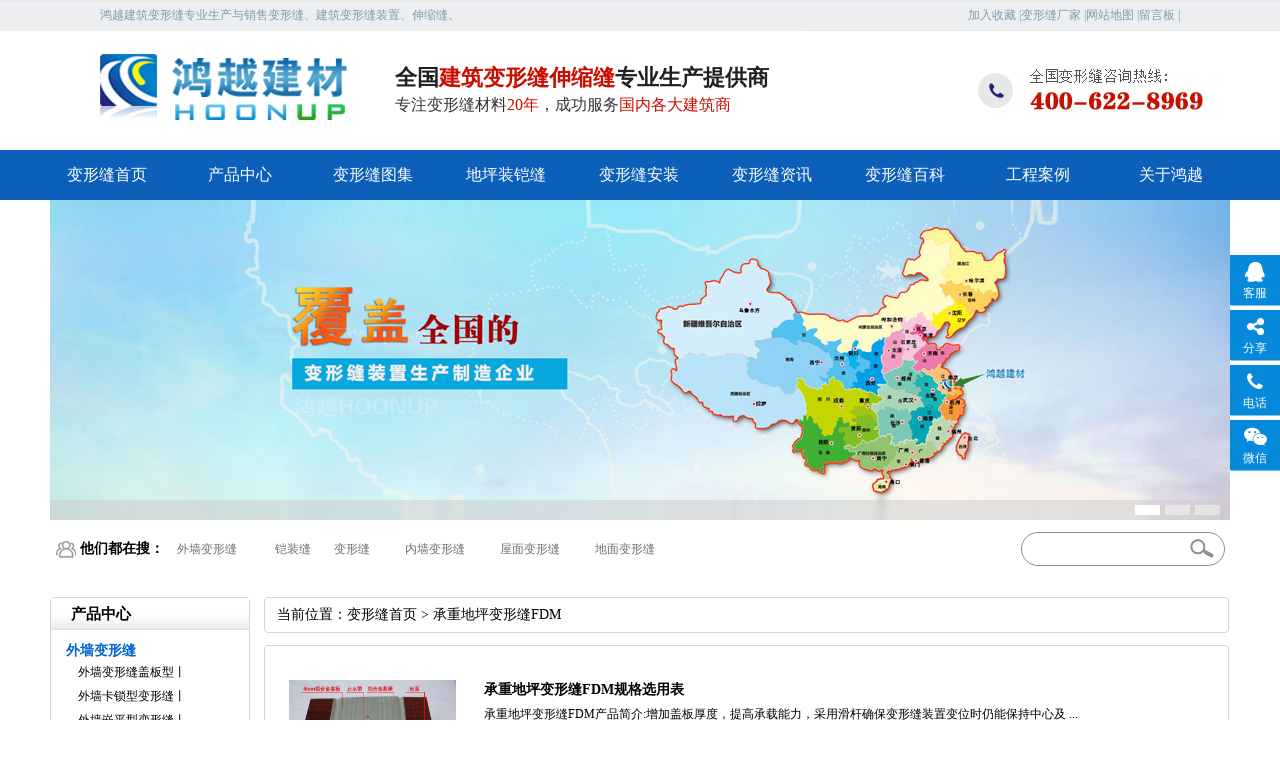

--- FILE ---
content_type: text/html; charset=utf-8
request_url: https://www.hoonup.com/tag/181
body_size: 6836
content:
<!DOCTYPE html PUBLIC "-//W3C//DTD XHTML 1.0 Transitional//EN" "http://www.w3.org/TR/xhtml1/DTD/xhtml1-transitional.dtd">

<html xmlns="http://www.w3.org/1999/xhtml">
<head>
<meta http-equiv="Content-Type" content="text/html; charset=utf-8" />
  
<title>承重地坪变形缝FDM - 苏州鸿越建筑变形缝厂4006228969</title>
<meta name="keywords" content="">
<meta name="description" content="">
<link rel="shortcut icon" href="https://image.hoonup.com/storage/4028/images/20180521/20180521143239_92632.jpg">
  
<link href="https://image.hoonup.com/storage/4028/tpl/my_23/css/font-awesome.min.css" rel="stylesheet">
<link rel="stylesheet" type="text/css" href="https://image.hoonup.com/storage/4028/tpl/my_23/css/css.css" />

<meta name="mobile-agent" content="format=html5;url=https://m.hoonup.com/tag/181" />
<link rel="alternate" media="only screen and(max-width: 640px)" href="https://m.hoonup.com/tag/181" />  
<!---------------JQ库--------------->
<script type="text/javascript" src="https://image.hoonup.com/storage/4028/tpl/my_23/js/jquery-1.4.4.min.js"></script>
<script type="text/javascript" src="https://image.hoonup.com/storage/4028/tpl/my_23/js/kk.js"></script>
  <script>
var _hmt = _hmt || [];
(function() {
  var hm = document.createElement("script");
  hm.src = "https://hm.baidu.com/hm.js?e6804b3bd508be7da918581956b8eebd";
  var s = document.getElementsByTagName("script")[0]; 
  s.parentNode.insertBefore(hm, s);
})();
</script>

<meta http-equiv="Cache-Control" content="no-transform" />
<meta http-equiv="Cache-Control" content="no-siteapp" />
</head>
<body>
<script type="text/javascript" src="https://image.hoonup.com/storage/4028/tpl/my_23/js/base.js"></script> 
<script type="text/javascript" src="https://image.hoonup.com/storage/4028/tpl/my_23/js/lpp.js"></script> 
<!--top--> 
<!--头部开始-->

<div class="bxytop1">
  <div class="bxyhead">
    <div class="bxyhead1">
      <div class="bxyhead11"><p>鸿越建筑变形缝专业生产与销售变形缝、建筑变形缝装置、伸缩缝。<br/></p></div>
      <div class="bxyhead12">
        <ul>
          <li><a href="https://www.hoonup.com/ask.html"   >留言板</a> | </li><li><a href="https://www.hoonup.com/wzdt119.html"   rel="nofollow" >网站地图</a> | </li><li><a href="https://www.hoonup.com/about.html"   >变形缝厂家</a> | </li>
          <li><a href="javascript:void(0)" onclick="AddFavorite(window.location,document.title)"> 加入收藏</a> | </li>
          <script type="text/javascript" language="javascript"> 
                    //加入收藏
                        function AddFavorite(sURL, sTitle) {
                            sURL = encodeURI(sURL); 
                        try{   
                            window.external.addFavorite(sURL, sTitle);   
                        }catch(e) {   
                            try{   
                                window.sidebar.addPanel(sTitle, sURL, "");   
                            }catch (e) {   
                                alert("加入收藏失败，请使用Ctrl+D进行添加,或手动在浏览器里进行设置.");
                            }   
                        }
                    }
                  </script>
        </ul>
      </div>
    </div>
  </div>
</div>


<!--头部结束-->

<div class="bxyding">
  <div class="bxydingn">
    <div class="bxydingn1">全国<span>建筑变形缝伸缩缝</span>专业生产提供商</div>
    <div class="bxydingn2">专注变形缝材料<span>20年</span>，成功服务<span>国内各大建筑商</span></div>
  </div>
</div>

<!--导航开始-->

<div class="nav clear">
        <div class="nav_detail">
            <ul>
              <li><a href="https://www.hoonup.com/"  >变形缝首页</a>
                        <div class="nav_sec">
                            <ul>
                                 
                            </ul>
                        </div>
                    </li><li><a href="https://www.hoonup.com/product.html"  >产品中心</a>
                        <div class="nav_sec">
                            <ul>
                                 <li> <a href="https://www.hoonup.com/p/diping"  >楼、地面变形缝</a></li><li> <a href="https://www.hoonup.com/p/waiqiang"  >外墙变形缝</a></li><li> <a href="https://www.hoonup.com/p/neiqiang"  >内墙变形缝</a></li><li> <a href="https://www.hoonup.com/p/wumian"  >屋面变形缝</a></li><li> <a href="https://www.hoonup.com/p/zhuangkaifeng"  >地坪铠装缝</a></li><li> <a href="https://www.hoonup.com/p/dlsf"  >大理石伸缩缝</a></li><li> <a href="https://www.hoonup.com/p/didian"  >铝合金地垫</a></li><li> <a href="https://www.hoonup.com/p/qiaoliang"  >桥梁伸缩缝</a></li><li> <a href="https://www.hoonup.com/p/shangrenkong"   target="_blank">屋面上人孔</a></li>
                            </ul>
                        </div>
                    </li><li><a href="https://www.hoonup.com/a/tuji"  >变形缝图集</a>
                        <div class="nav_sec">
                            <ul>
                                 <li> <a href="https://www.hoonup.com/a/14J936"  >14J936图集</a></li><li> <a href="https://www.hoonup.com/a/04CJ01-1"   target="_blank">04cj01-1图集</a></li><li> <a href="https://www.hoonup.com/a/04CJ01-2"   target="_blank">04CJ01-2图集</a></li><li> <a href="https://www.hoonup.com/a/04CJ01-3"   target="_blank">04CJ01-3图集</a></li>
                            </ul>
                        </div>
                    </li><li><a href="https://www.hoonup.com/p/zhuangkaifeng"  >地坪装铠缝</a>
                        <div class="nav_sec">
                            <ul>
                                 
                            </ul>
                        </div>
                    </li><li><a href="https://www.hoonup.com/a/anzhuang"  >变形缝安装</a>
                        <div class="nav_sec">
                            <ul>
                                 <li> <a href="https://www.hoonup.com/a/lmanzhuang"  >地面变形缝安装</a></li><li> <a href="https://www.hoonup.com/a/wqanzhuang"  >外墙变形缝安装</a></li><li> <a href="https://www.hoonup.com/a/qmanzhuang"  >内墙变形缝安装</a></li><li> <a href="https://www.hoonup.com/a/wmanzhuang"  >屋面变形缝安装</a></li>
                            </ul>
                        </div>
                    </li><li><a href="https://www.hoonup.com/a/xwzx"  >变形缝资讯</a>
                        <div class="nav_sec">
                            <ul>
                                 <li> <a href="https://www.hoonup.com/a/yjzx"  >行业资讯</a></li><li> <a href="https://www.hoonup.com/a/gsdt"  >公司动态</a></li><li> <a href="https://www.hoonup.com/a/tihuo"  >变形缝提货点</a></li><li> <a href="https://www.hoonup.com/a/wd"  >变形缝问答</a></li>
                            </ul>
                        </div>
                    </li><li><a href="https://www.hoonup.com/bianxingfengbaike/"   target="_blank">变形缝百科</a>
                        <div class="nav_sec">
                            <ul>
                                 
                            </ul>
                        </div>
                    </li><li><a href="https://www.hoonup.com/a/alzs"  >工程案例</a>
                        <div class="nav_sec">
                            <ul>
                                 
                            </ul>
                        </div>
                    </li><li><a href="https://www.hoonup.com/about.html"  >关于鸿越</a>
                        <div class="nav_sec">
                            <ul>
                                 <li> <a href="https://www.hoonup.com/a/chejian"  >车间设备</a></li>
                            </ul>
                        </div>
                    </li>
          </ul>
        </div>
    </div>   
<!--导航结束--> 
 
<!--nav-->
<div id="focus">
  <ul>
  <a href="https://www.hoonup.com/" >
    <li style="background-image: url(https://image.hoonup.com/storage/4028/banner/20200211/20200211131225_57860.jpg);"></li>
    </a><a href="https://www.hoonup.com/" >
    <li style="background-image: url(https://image.hoonup.com/storage/4028/banner/20200211/20200211131244_73244.jpg);"></li>
    </a><a href="https://www.hoonup.com/" >
    <li style="background-image: url(https://image.hoonup.com/storage/4028/banner/20200211/20200211131253_85900.jpg);"></li>
    </a>
  </ul>
</div>
<!--search-->
<div class="box">
  <div id="search">
    <div class="search_left">
      <p><b>他们都在搜：</b>
      <span> 
    <a href="https://www.hoonup.com/so_product?kwtype=0&keyword=外墙变形缝">外墙变形缝</a> 　
    <a href="https://www.hoonup.com/so_product?kwtype=0&keyword=铠装缝">铠装缝</a>
    <a href="https://www.hoonup.com/so_product?kwtype=0&keyword=变形缝">变形缝</a> 
  　<a href="https://www.hoonup.com/so_product?kwtype=0&keyword=内墙变形缝">内墙变形缝</a>
  　<a href="https://www.hoonup.com/so_product?kwtype=0&keyword=屋面变形缝">屋面变形缝</a>
  　<a href="https://www.hoonup.com/so_product?kwtype=0&keyword=地面变形缝">地面变形缝</a>
  </span></p>
    </div>
    <div class="search_right">
       <form method="get" action="/so_product">
        <input type="hidden" name="kwtype" value="0" />
        <input name="keyword" type="text" value=""  class="out font1"  id="search-keyword" value="请输入关键词搜索..." onfocus="if(this.value=='请输入关键词搜索...'){this.value='';}"  onblur="if(this.value==''){this.value='请输入关键词搜索...';}" />
        <input class="btnn" type="submit" onclick="SiteSearch('/search.html', '#keywords');"  value="">
      </form>
    </div>
  </div>
</div>

<!--search end-->

<div class="">
  <div class="main"> <div class="main_left">
  <div class="leftitem">
    <div class="tit"> 产品中心 </div>
    <div class="cates">
    <div class="cates-title"><a href="https://www.hoonup.com/p/waiqiang">外墙变形缝</a></div>
      <dl>
        <dd>
         <a href="https://www.hoonup.com/p/wqgb">外墙变形缝盖板型</a>丨<a href="https://www.hoonup.com/p/wqks">外墙卡锁型变形缝</a>丨<a href="https://www.hoonup.com/p/wqqp">外墙嵌平型变形缝</a>丨<a href="https://www.hoonup.com/p/wqkz">外墙抗震型变形缝</a>丨<a href="https://www.hoonup.com/p/waiqiangv">外墙折板变形缝</a>丨
        </dd>
      </dl><div class="cates-title"><a href="https://www.hoonup.com/p/diping">楼地面变形缝</a></div>
      <dl>
        <dd>
         <a href="https://www.hoonup.com/p/lmgb">盖板型地面变形缝</a>丨<a href="https://www.hoonup.com/p/lmcz">地面承重型变形缝</a>丨<a href="https://www.hoonup.com/p/lmks">地面卡锁型变形缝</a>丨<a href="https://www.hoonup.com/p/lmfz">地面防震型变形缝</a>丨<a href="https://www.hoonup.com/p/lmslq">地面双列嵌平型变形缝</a>丨<a href="https://www.hoonup.com/p/lmdlq">地面单列嵌平型变形缝</a>丨
        </dd>
      </dl><div class="cates-title"><a href="https://www.hoonup.com/p/neiqiang">内墙顶棚变形缝</a></div>
      <dl>
        <dd>
         <a href="https://www.hoonup.com/p/nqgb">内墙顶棚盖板型变形缝</a>丨<a href="https://www.hoonup.com/p/nqks">内墙顶棚卡锁型变形缝</a>丨<a href="https://www.hoonup.com/p/ddqp">吊顶嵌平型变形缝</a>丨<a href="https://www.hoonup.com/p/nqkz">内墙吊顶抗震型变形缝</a>丨
        </dd>
      </dl><div class="cates-title"><a href="https://www.hoonup.com/p/wumian">屋面变形缝</a></div>
      <dl>
        <dd>
         <a href="https://www.hoonup.com/p/wmgb">屋面盖板型变形缝</a>丨<a href="https://www.hoonup.com/p/wmkz">屋面防震型变形缝</a>丨<a href="https://www.hoonup.com/p/tingche">停车屋面变形缝</a>丨
        </dd>
      </dl><div class="cates-title"><a href="https://www.hoonup.com/p/zhuangkaifeng">地坪装铠缝</a></div>
      <dl>
        <dd>
         
        </dd>
      </dl><div class="cates-title"><a href="https://www.hoonup.com/p/peijian">变形缝配件</a></div>
      <dl>
        <dd>
         <a href="https://www.hoonup.com/p/zuhuodai">阻火带</a>丨<a href="https://www.hoonup.com/p/jizuo">变形缝基座</a>丨
        </dd>
      </dl><div class="cates-title"><a href="https://www.hoonup.com/p/dlsf">大理石伸缩缝</a></div>
      <dl>
        <dd>
         <a href="https://www.hoonup.com/p/1xing">1字型石材分割缝</a>丨<a href="https://www.hoonup.com/p/Txing">T型石材分隔条</a>丨
        </dd>
      </dl><div class="cates-title"><a href="https://www.hoonup.com/p/14J936bianxingfeng">14J936变形缝系列</a></div>
      <dl>
        <dd>
         <a href="https://www.hoonup.com/p/14J936AD">A系列楼面变形缝</a>丨<a href="https://www.hoonup.com/p/14J936AN">A系列内墙变形缝</a>丨<a href="https://www.hoonup.com/p/14J936AQ">A系列外墙变形缝</a>丨<a href="https://www.hoonup.com/p/14J936AW">A系列屋面变形缝</a>丨
        </dd>
      </dl><div class="cates-title"><a href="https://www.hoonup.com/p/qiaoliang">桥梁伸缩缝</a></div>
      <dl>
        <dd>
         
        </dd>
      </dl><div class="cates-title"><a href="https://www.hoonup.com/p/didian">铝合金地垫</a></div>
      <dl>
        <dd>
         <a href="https://www.hoonup.com/p/pingpu">平铺式刮泥垫</a>丨<a href="https://www.hoonup.com/p/qr">嵌入式铝合金地垫</a>丨
        </dd>
      </dl><div class="cates-title"><a href="https://www.hoonup.com/p/shangrenkong">屋面上人孔</a></div>
      <dl>
        <dd>
         <a href="https://www.hoonup.com/p/tujikong">国标图集检修孔</a>丨<a href="https://www.hoonup.com/p/jingshukong">全金属上人孔</a>丨
        </dd>
      </dl><div class="cates-title"><a href="https://www.hoonup.com/p/gongchengpeitao">其它工程配套产品</a></div>
      <dl>
        <dd>
         <a href="https://www.hoonup.com/p/guancedian">沉降观测点保护盒</a>丨
        </dd>
      </dl>
    </div>
  </div>
 
  <div class="leftitem">
    <div class="tit"> 联系我们 </div>
    <div class="lianxi">
      <dl>
        <dd> 售后热线： 13812832969<br>
      <center><img src="https://image.hoonup.com/storage/4028/images/20170823/20170823170244_52547.jpg"></center>
          地址：江苏省常熟市常昆路唐北365号<br><font size="5" color="red"><center>
          <a href="https://www.hoonup.com">返回首页</a></center></font></dd>
      </dl>
    </div>
  </div>
</div>

    <div class="main_right">
      <div class="sitemap"> 当前位置：<a href="https://www.hoonup.com/">变形缝首页</a> <span>&gt;</span> <a href="https://www.hoonup.com/tag/181">承重地坪变形缝FDM</a> </div>
      <div class="content">
        <ul class="newslist">
          
          <!--取得一个分页DataTable--> 
        <li>
            <div class="img"> <a href="https://www.hoonup.com/a/FDMguige.html"> <img src="https://image.hoonup.com/storage/4028/article/20200216/1581823002910961.jpg"/> </a></div>
            <div class="txt">
              <h2> <a href="https://www.hoonup.com/a/FDMguige.html">承重地坪变形缝FDM规格选用表</a></h2>
              <p>承重地坪变形缝FDM产品简介:增加盖板厚度，提高承载能力，采用滑杆确保变形缝装置变位时仍能保持中心及 ...</p>
            </div>
          </li>
        </ul>


      </div>
      <div class="clear"> </div>
    </div>
  </div>
</div>
<div class="clearfloat"></div>
<!--footer--> 
<!--底部开始-->

<div class="bxyfoot">
  <div class="bxyfootn1">
     <ul>
       <li><a href="https://www.hoonup.com/about.html"   rel="nofollow" target="_blank" >走进鸿越</a>|</li><li><a href="https://www.hoonup.com/a/tuji"   >变形缝图集</a>|</li><li><a href="https://www.hoonup.com/p/diping"   >地面变形缝</a>|</li><li><a href="https://www.hoonup.com/contact.html"   >联系我们</a>|</li><li><a href="https://www.hoonup.com/jobs.html"   >人才招聘</a>|</li><li><a href="https://www.hoonup.com/ask.html"   >客户留言</a>|</li><li><a href="https://www.hoonup.com/mzsm.html"   rel="nofollow" target="_blank" >免责声明</a>|</li><li><a href="https://www.hoonup.com/study/"   target="_blank" >建筑学</a>|</li>
    </ul>
  </div>
  
  <div class="bxyfootn">
    <div class="bxyfootx">
      <div class="bxyfootx2">
        <p>地址：江苏省常熟市常昆路唐北365号</p>
        <p>电话/微信: 13812832969</p>
        <p>常熟市沙家浜镇鸿越变形缝装置厂 版权所有</p>
        <p><a href="https://beian.miit.gov.cn/">苏ICP备17012381号-2</a></p>
        <p style="
    font-size: 12px;
">鸿越变形缝厂家20年专注于变形缝、建筑伸缩缝、地坪铠装缝、石材分隔缝和防尘地垫的研发和生产，欢迎来电选购！<script type="text/javascript" src="//js.users.51.la/20667963.js"></script>
<script type="text/javascript" src="https://s22.cnzz.com/z_stat.php?id=1273355411&web_id=1273355411"></script>
</p>
        
      </div>
      <div class="bxyliu">
        <div class="bxyliun">
        <form id="myform" class="form-horizontal" method="post" action="/ask.html" onsubmit="this.url.value=window.location.href">
           <input type="hidden" name="mAct" value="saveMsg" />
           <input type="hidden" name="mUrl" id="mUrl" />
           <input type="hidden" name="mLang" value="en" />
            <input type='text' name='name' id='name2'  class='intxt3' value='' />
            <input type='text' name='tel' id='tel2'   class='intxt4' value='' />
            <input type="submit" name="submit" value="立即提交" class='coolbg5' id="haha" />
          </form>
        </div>
      </div>
    </div>
  </div>
</div>

<!--底部结束-->
<script>
  $(function(){
    $('#haha').click(function(){
      //alert(1)
      if($('#name2').val()==''){alert('请输入您的姓名！');return false;}
      if ($("#tel2").val() == "") { alert("请输入你的手机！"); $("#tel2").focus(); return false; } 
      if (!$("#tel2").val().match(/^(((13[0-9]{1})|147|150|151|152|153|154|155|156|158|157|159|170|180|181|182|183|184|185|186|187|188|189)+\d{8})$/)) { alert("手机号码格式不正确！"); $("#tel2").focus(); return false;} 
      
    })
  })
</script>

<div class="sideTools">
   <div class="toolbox">
     <div class="toolUl">
       <div class="toolLi liC">
         <div class="icon fa fa-qq">
      </div>
    <div class="text">
       客服
    </div>

<div class="tip">
   <a target="_blank" href="http://wpa.qq.com/msgrd?v=3&uin=1600092&site=qq&menu=yes">
     <img src="https://image.hoonup.com/storage/4028/tpl/my_23/picture/8bdf9481411a4e598662e80c9bd3c322.gif" alt="点击这里给我发消息"
   title="点击这里给我发消息">
    在线客服
  </a>
</div>
</div>
       
<div class="toolLi liD">
   <div class="icon fa fa-share-alt">
</div>

<div class="text">
   分享
</div>

<div class="tip">
<div class="bdsharebuttonbox" data-tag="share_66">
<a class="bds_weixin" data-cmd="weixin" title="分享到微信">
<i class="vi-weixin">
</i>
微     信
</a>
<a class="bds_tsina" data-cmd="tsina" title="分享到新浪微博">
<i class="vi-tsina">
</i>
新浪微博
</a>
<a class="bds_qzone" data-cmd="qzone" title="分享到QQ空间">
<i class="vi-qzone">
</i>
QQ空间
</a>
<a class="bds_sqq" data-cmd="sqq" title="分享到QQ好友">
<i class="vi-sqq">
</i>
QQ好友
</a>
<a class="bds_tqq" data-cmd="tqq" title="分享到腾讯微博">
<i class="vi-tqq">
</i>
腾讯微博
</a>
<a class="bds_tieba" data-cmd="tieba" title="分享到百度贴吧">
<i class="vi-tieba">
</i>
百度贴吧
</a>
</div>
</div>
</div>
       
<div class="toolLi liE">
  <a href="tel:13812832969">
    <div class="icon fa fa-phone"></div>
     <div class="text">
        电话
    </div>
  </a>

<div class="tip">
服务电话：
<br>
13812832969
</div>
</div>
<div class="toolLi liF hide">
<div class="icon fa fa-weixin">
</div>
<div class="text">
微信
</div>
<div class="tip">

<img src="https://image.hoonup.com/storage/4028/images/20170823/20170823170244_52547.jpg">

<p>

扫描咨询产品

</p>

</div>

</div>

</div>

</div>
<div>
  <button onclick="returnTop()" id="btnTop" title="返回顶部"></button>
</div>
</div>



<script src="https://image.hoonup.com/storage/4028/tpl/my_23/js/jquery-1.11.0.min.js"></script>
<script>
    window._bd_share_config={common:{"bdSnsKey":{},"bdText":"","bdMini":"2","bdMiniList":false,"bdPic":"","bdStyle":"0","bdSize":"16"},share:{},image:{"viewList":["qzone","sqq","tsina","weixin"],"viewText":"分享到：","viewSize":"16"},selectShare:{"bdContainerClass":null,"bdSelectMiniList":["qzone","sqq","tsina","weixin"]}};with(document)0[(getElementsByTagName('head')[0]||body).appendChild(createElement('script')).src='http://bdimg.share.baidu.com/static/api/js/share.js?v=89860593.js?cdnversion='+~(-new Date()/36e5)];
</script>
<script>
  window.onscroll = function() {
         scrollFunction()
    };
     
     function scrollFunction() {
         console.log(121);
        if (document.body.scrollTop > 20 || document.documentElement.scrollTop > 20) {
            document.getElementById("btnTop").style.display = "block";
        } else {
            document.getElementById("btnTop").style.display = "none";
        }
    }
     
    // 点击按钮，返回顶部
    function returnTop() {
       document.body.scrollTop = 0;
        document.documentElement.scrollTop = 0;
    }
</script>
<link href="https://image.hoonup.com/storage/4028/tpl/my_23/css/owl.carousel.min.css"   rel="stylesheet" type="text/css" />
<script src="https://image.hoonup.com/storage/4028/tpl/my_23/js/jquery-1.12.4.min.js"></script> 
<script src="https://image.hoonup.com/storage/4028/tpl/my_23/js/owl.carousel.min.js"></script> 
<script src="https://image.hoonup.com/storage/4028/tpl/my_23/js/custom.js"></script> 
<script type="text/javascript" src="https://image.hoonup.com/storage/4028/tpl/my_23/js/tab.js"></script> 
<script src="https://image.hoonup.com/storage/4028/tpl/my_23/js/carousel.js"></script>
<script>
  $(function(){
    $('.coolbg1').click(function(){
      //alert(1)
      if($('#name').val()==''){alert('请输入您的姓名！');return false;}
      if ($("#tel").val() == "") { alert("请输入你的手机！"); $("#tel").focus(); return false; } 
      if (!$("#tel").val().match(/^(((13[0-9]{1})|147|150|151|152|153|154|155|156|158|157|159|170|180|181|182|183|184|185|186|187|188|189)+\d{8})$/)) { alert("手机号码格式不正确！"); $("#tel").focus(); return false;} 
      
    })
  })
</script>
<script>
  //jquery特效开始
  $(document).ready(function(){
  //flash
  TouchSlide({ 
  slideCell:"#slideBox",
  titCell:".hd ul", //开启自动分页 autoPage:true ，此时设置 titCell 为导航元素包裹层
  mainCell:".bd ul", 
  effect:"leftLoop", 
  autoPlay:true,//自动播放
  autoPage:true, //自动分页
  });
  //news
  TouchSlide({ 
    slideCell:"#slideNews"
  });
  //about
  if ($(".tem_index_about").length > 0) {
    var times2;
    $(".tem_index_about_img ol li").hover(function() {
      var m = $(this);
      times2 = setTimeout(function() {
        $(".tem_index_about_img ul li").hide();
        $(".tem_index_about_img ol li").removeClass("tem_now");
        $(".tem_index_about_img ul li").eq(m.index()).show();
        m.addClass("tem_now")
      }, 300)
    }, function() {
      clearTimeout(times2)
    });
  }
  });
</script> 
<div style="display:none;">cache</div><div style="text-align:center;display:none;"><span>Processed in 0.013922 Second.</span></div></body>
</html>

--- FILE ---
content_type: text/css
request_url: https://image.hoonup.com/storage/4028/tpl/my_23/css/owl.carousel.min.css
body_size: 1867
content:
/* AB模版网 做最好的织梦整站模板下载网站 */
/* 模版源码：Www.AdminBuy.Cn */
/* 仿站：Fang.AdminBuy.Cn */
/* 素材网：Www.28sucai.Com 专业建站素材网站 */
/* QQ：9490489 */
.owl-carousel, .owl-carousel .owl-item {
	-webkit-tap-highlight-color: transparent;
	position: relative
}
.owl-carousel {
	display: none;
	width: 100%;
	z-index: 1
}
.owl-carousel .owl-stage {
	position: relative;
	-ms-touch-action: pan-Y;
	-moz-backface-visibility: hidden
}
.owl-carousel .owl-stage:after {
	content: ".";
	display: block;
	clear: both;
	visibility: hidden;
	line-height: 0;
	height: 0
}
.owl-carousel .owl-stage-outer {
	position: relative;
	overflow: hidden;
	-webkit-transform: translate3d(0, 0, 0)
}
.owl-carousel .owl-item, .owl-carousel .owl-wrapper {
	-webkit-backface-visibility: hidden;
	-moz-backface-visibility: hidden;
	-ms-backface-visibility: hidden;
	-webkit-transform: translate3d(0, 0, 0);
	-moz-transform: translate3d(0, 0, 0);
	-ms-transform: translate3d(0, 0, 0)
}
.owl-carousel .owl-item {
	min-height: 1px;
	float: left;
	-webkit-backface-visibility: hidden;
	-webkit-touch-callout: none
}
.owl-carousel .owl-dots.disabled, .owl-carousel .owl-nav.disabled {
	display: none
}
.no-js .owl-carousel, .owl-carousel.owl-loaded {
	display: block
}
.owl-carousel .owl-dot, .owl-carousel .owl-nav .owl-next, .owl-carousel .owl-nav .owl-prev {
	cursor: pointer;
	cursor: hand;
	-webkit-user-select: none;
	-khtml-user-select: none;
	-moz-user-select: none;
	-ms-user-select: none;
	user-select: none
}
.owl-carousel.owl-loading {
	opacity: 0;
	display: block
}
.owl-carousel.owl-hidden {
	opacity: 0
}
.owl-carousel.owl-refresh .owl-item {
	visibility: hidden
}
.owl-carousel.owl-drag .owl-item {
	-webkit-user-select: none;
	-moz-user-select: none;
	-ms-user-select: none;
	user-select: none
}
.owl-carousel.owl-grab {
	cursor: move;
	cursor: grab
}
.owl-carousel.owl-rtl {
	direction: rtl
}
.owl-carousel.owl-rtl .owl-item {
	float: right
}
.owl-carousel .animated {
	animation-duration: 1s;
	animation-fill-mode: both
}
.owl-carousel .owl-animated-in {
	z-index: 0
}
.owl-carousel .owl-animated-out {
	z-index: 1
}
.owl-carousel .fadeOut {
	animation-name: fadeOut
}
@keyframes fadeOut {
0% {
opacity:1
}
100% {
opacity:0
}
}
.owl-height {
	transition: height .5s ease-in-out
}
.owl-carousel .owl-item .owl-lazy {
	opacity: 0;
	transition: opacity .4s ease
}
.owl-carousel .owl-item img.owl-lazy {
	transform-style: preserve-3d
}
.owl-carousel .owl-video-wrapper {
	position: relative;
	height: 100%;
	background: #000
}
.owl-carousel .owl-video-play-icon {
	position: absolute;
	height: 80px;
	width: 80px;
	left: 50%;
	top: 50%;
	margin-left: -40px;
	margin-top: -40px;
	background: url(../images/owl.video.play.png) no-repeat;
	cursor: pointer;
	z-index: 1;
	-webkit-backface-visibility: hidden;
	transition: transform .1s ease
}
.owl-carousel .owl-video-play-icon:hover {
	-ms-transform: scale(1.3, 1.3);
	transform: scale(1.3, 1.3)
}
.owl-carousel .owl-video-playing .owl-video-play-icon, .owl-carousel .owl-video-playing .owl-video-tn {
	display: none
}
.owl-carousel .owl-video-tn {
	opacity: 0;
	height: 100%;
	background-position: center center;
	background-repeat: no-repeat;
	background-size: contain;
	transition: opacity .4s ease
}
.owl-carousel .owl-video-frame {
	position: relative;
	z-index: 1;
	height: 100%;
	width: 100%
}
.bxygdqh1 {
	width: 216px;
	height: 190px;
	position: absolute;
	right: 87px;
	top: 140px;
}
.bxygdqh1 li {
	width: 216px;
	height: 190px;
	overflow: hidden;
	float: left;
}
.bxygdqh1 li img {
	width: 216px;
	height: 160px;
	display: block;
	float: left;
	transition: 1s;
}
.bxygdqh1 li:hover img {
	transform: rotatey(-180deg);
}
.bxygdqh1 li p {
	text-align: center;
	width: 100%;
	font-size: 13px;
	height: 30px;
	overflow: hidden;
	line-height: 30px;
	color: #1b1b1b;
}
.bxygdqh1 li:hover a {
	color: #1b1b1b;
}
.bxygdqh1 .owl-theme .owl-nav [class*="owl-"] {
	position: absolute;
	top: 70px;
	display: block;
	width: 30px;
	height: 30px;
	margin: 0;
	padding: 0;
	border-radius: 0;
	overflow: hidden;
}
.bxygdqh1 .owl-theme .owl-nav .owl-prev {
	left: -50px;
	background: url(../images/bxyzuo1.jpg) no-repeat left top;
}
.bxygdqh1 .owl-theme .owl-nav .owl-next {
	right: -50px;
	background: url(../images/bxyyou1.jpg) no-repeat left top;
}
.bxygdqh2 {
	width: 1080px;
	height: 225px;
	margin-left: auto;
	margin-right: auto;
}
.bxygdqh2 li {
	width: 260px;
	height: 225px;
	overflow: hidden;
	float: left;
}
.bxygdqh2 li img {
	width: 260px;
	height: 180px;
	transition: 1s;
}
.bxygdqh2 li:hover img {
	transform: rotatey(-180deg);
}
.bxygdqh2 .owl-theme .owl-nav [class*="owl-"] {
	position: absolute;
	top: 60px;
	display: block;
	width: 31px;
	height: 67px;
	margin: 0;
	padding: 0;
	border-radius: 0;
	overflow: hidden;
}
.bxygdqh2 .owl-theme .owl-nav .owl-prev {
	left: -50px;
	background: url(../images/bxyzuo2.jpg) no-repeat left top;
}
.bxygdqh2 .owl-theme .owl-nav .owl-next {
	right: -50px;
	background: url(../images/bxyyou2.jpg) no-repeat left top;
}
.bxygdqh3 {
	width: 415px;
	height: 450px;
	margin-left: auto;
	margin-right: auto;
}
.bxygdqh3 li {
	width: 415px;
	height: 450px;
	overflow: hidden;
	float: left;
}
.bxygdqh3 li img {
	width: 415px;
	height: 307px;
	transition: 1s;
}
.bxygdqh3 li:hover img {
	transform: rotatey(-180deg);
}
.bxygdqh3 li b {
	display: block;
	width: 100%;
	font-size: 14px;
	color: #222;
	margin-top: 40px;
	margin-bottom: 10px;
}
.bxygdqh3 li p {
	font-size: 12px;
	color: #222;
	line-height: 22px;
}
.bxygdqh3 .owl-theme .owl-nav [class*="owl-"] {
	position: absolute;
	top: 310px;
	display: block;
	width: 56px;
	height: 50px;
	margin: 0;
	padding: 0;
	border-radius: 0;
	overflow: hidden;
}
.bxygdqh3 .owl-theme .owl-nav .owl-prev {
	left: 300px;
	background: url(../images/bxyzuo3.jpg) no-repeat left top;
}
.bxygdqh3 .owl-theme .owl-nav .owl-next {
	right: 0px;
	background: url(../images/bxyyou3.jpg) no-repeat left top;
}
.bxygdqh4 {
	width: 1080px;
	height: 135px;
	margin-left: auto;
	margin-right: auto;
}
.bxygdqh4 li {
	width: 206px;
	height: 135px;
	overflow: hidden;
	float: left;
}
.bxygdqh4 li img {
	width: 206px;
	height: 135px;
	transition: 1s;
}
.bxygdqh4 li:hover img {
	transform: rotatey(-180deg);
}
.bxygdqh4 .owl-theme .owl-nav [class*="owl-"] {
	position: absolute;
	top: 55px;
	display: block;
	width: 29px;
	height: 28px;
	margin: 0;
	padding: 0;
	border-radius: 0;
	overflow: hidden;
}
.bxygdqh4 .owl-theme .owl-nav .owl-prev {
	left: -50px;
	background: url(../images/bxyzuo2.jpg) no-repeat left top;
}
.bxygdqh4 .owl-theme .owl-nav .owl-next {
	right: -50px;
	background: url(../images/bxyyou2.jpg) no-repeat left top;
}
.bxygdqh5 {
	width: 1074px;
	height: 136px;
}
.bxygdqh5 li {
	width: 206px;
	height: 136px;
	overflow: hidden;
	float: left;
}
.bxygdqh5 li img {
	width: 206px;
	height: 136px;
	display: block;
	margin: 0 auto;
	transition: 1s;
}
.bxygdqh5 li:hover img {
	transform: rotatey(-180deg);
}
.bxygdqh5 .owl-theme .owl-nav [class*="owl-"] {
	position: absolute;
	top: 55px;
	display: block;
	width: 29px;
	height: 27px;
	margin: 0;
	padding: 0;
	border-radius: 0;
	overflow: hidden;
}
.bxygdqh5 .owl-theme .owl-nav .owl-prev {
	left: -50px;
	background: url(../images/bxyzuo4.jpg) no-repeat left top;
}
.bxygdqh5 .owl-theme .owl-nav .owl-next {
	right: -50px;
	background: url(../images/bxyyou4.jpg) no-repeat left top;
}
.bxygdqh6 {
	width: 1074px;
	height: 136px;
}
.bxygdqh6 li {
	width: 206px;
	height: 136px;
	overflow: hidden;
	float: left;
}
.bxygdqh6 li img {
	width: 206px;
	height: 136px;
	display: block;
	margin: 0 auto;
	transition: 1s;
}
.bxygdqh6 li:hover img {
	transform: rotatey(-180deg);
}
.bxygdqh6 .owl-theme .owl-nav [class*="owl-"] {
	position: absolute;
	top: 55px;
	display: block;
	width: 29px;
	height: 27px;
	margin: 0;
	padding: 0;
	border-radius: 0;
	overflow: hidden;
}
.bxygdqh6 .owl-theme .owl-nav .owl-prev {
	left: -50px;
	background: url(../images/bxyzuo4.jpg) no-repeat left top;
}
.bxygdqh6 .owl-theme .owl-nav .owl-next {
	right: -50px;
	background: url(../images/bxyyou4.jpg) no-repeat left top;
}
.bxygdqh7 {
	width: 1074px;
	height: 136px;
}
.bxygdqh7 li {
	width: 206px;
	height: 136px;
	overflow: hidden;
	float: left;
}
.bxygdqh7 li img {
	width: 206px;
	height: 136px;
	display: block;
	margin: 0 auto;
	transition: 1s;
}
.bxygdqh7 li:hover img {
	transform: rotatey(-180deg);
}
.bxygdqh7 .owl-theme .owl-nav [class*="owl-"] {
	position: absolute;
	top: 55px;
	display: block;
	width: 29px;
	height: 27px;
	margin: 0;
	padding: 0;
	border-radius: 0;
	overflow: hidden;
}
.bxygdqh7 .owl-theme .owl-nav .owl-prev {
	left: -50px;
	background: url(../images/bxyzuo4.jpg) no-repeat left top;
}
.bxygdqh7 .owl-theme .owl-nav .owl-next {
	right: -50px;
	background: url(../images/bxyyou4.jpg) no-repeat left top;
}


--- FILE ---
content_type: application/javascript
request_url: https://image.hoonup.com/storage/4028/tpl/my_23/js/tab.js
body_size: 397
content:
// JavaScript Document
$(function(){

	$(".qhdh li").mouseover(function(){
		var index = $(this).index();
		$(this).addClass('hover').siblings().removeClass('hover');
          $(".qhnr").hide().eq(index).show();
	});
	
	$(".qhdh1 li").mouseover(function(){
		var index = $(this).index();
		$(this).addClass('hover').siblings().removeClass('hover');
          $(".qhnr1").hide().eq(index).show();
	});	
	
	$(".qhdh2 li").mouseover(function(){
		var index = $(this).index();
		$(this).addClass('hover').siblings().removeClass('hover');
          $(".qhnr2").hide().eq(index).show();
	});	
	
	$(".qhdh3 li").mouseover(function(){
		var index = $(this).index();
		$(this).addClass('hover').siblings().removeClass('hover');
          $(".qhnr3").hide().eq(index).show();
	});	
	

	
});

function ChangeDiv(divId,divName,zDivCount) 
{ 
for(i=0;i<=zDivCount;i++) 
{ 
document.getElementById(divName+i).style.display="none"; 
//将所有的层都隐藏 
} 
document.getElementById(divName+divId).style.display="block"; 
//显示当前层 
} 
